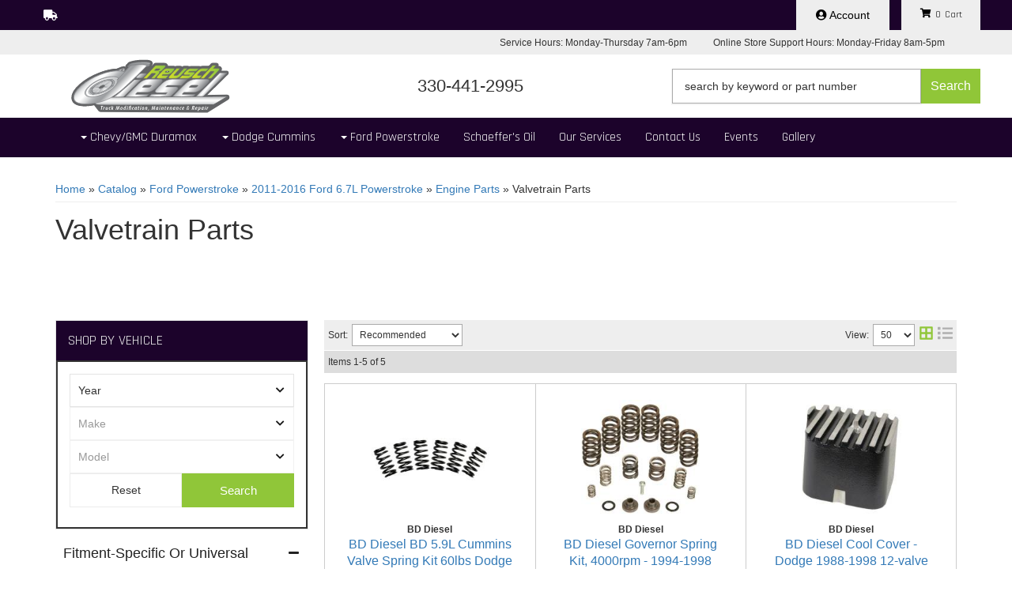

--- FILE ---
content_type: text/css;charset=UTF-8
request_url: https://reuschdiesel.com/files/css/pl-styles.css?v=193352
body_size: 5068
content:
:root{--sui-primary:#90c639;--sui-secondary-background:#dddddd;--history-link-color:#58834b;--sui-primary-title:#333;--font1:'Rajdhani', sans-serif;--font2:'Open Sans', sans-serif}.Sui-ProductListItem-Container--fitment_applicability{display:none}#sub-categories-container{grid-template-columns:repeat(2,1fr)!important;position:relative;margin-top:45px!important;grid-gap:0px!important}.wsm-cat-image-descrip-wrapper+#sub-categories-container:not(:empty):before{content:"Sub Categories";display:block;font-size:21px;font-weight:600;position:absolute;top:-33px}#sub-category{padding:12px;box-sizing:border-box;justify-content:center}#sub-category-img.wsm-cat-image{justify-content:center}#sub-category-img img{object-fit:contain!important}#sub-category a{color:#333;font-weight:500}#sub-categories-container{grid-auto-rows:minmax(100px,auto)}#sub-category .wsm-cat-no-image{display:none}#sub-category .wsm-cat-info-wrap-noimage{background:var(--sui-primary)!important;display:flex;justify-content:center;width:100%;border-radius:2px;min-height:91px}#sub-category .wsm-cat-info-wrap-noimage a{color:#000;padding:4px 65px;min-height:48px;display:block;display:-webkit-box;display:-ms-flexbox;display:flex;-webkit-box-align:center;-ms-flex-align:center;align-items:center;-webkit-box-pack:center;-ms-flex-pack:center;justify-content:center;-webkit-transition:0.2s ease all;-o-transition:0.2s ease all;transition:0.2s ease all;width:100%;text-decoration:none;text-align:center}#sub-category .wsm-cat-info-wrap-noimage a:hover{background:#58834b}#pl-search-bar-container .Sui-SearchBar--search-input,.Sui-modal input.searchBar_inputStyled__QFG03{height:42px!important;margin-bottom:0;border-radius:0}.modal_modalDialog__x6o4J .SuiInput.searchBar_inputStyled__QFG03.searchBar_input__gAxMi.Sui-SearchBar--search-input{height:45px!important}.Sui-modal .modal_modalDialog__x6o4J .SuiButton.Sui-SearchBar--search-button{width:15%;height:auto!important;border-radius:0}#pl-search-bar-container .SuiButton.Sui-SearchBar--search-button{border-radius:0;width:auto;height:auto}.modal_modalDialog__x6o4J .Sui-modal .SuiButton.Sui-SearchBar--search-button{height:50px}#pl-fitment-container{margin-bottom:0!important}#pl-fitment-wrapper{flex-direction:row;flex-wrap:nowrap;align-content:center;padding:0!important;min-height:36px}.home-heading.home-ymm__heading strong{font-size:30px;letter-spacing:0;font-family:var(--font1);text-transform:uppercase;font-weight:700}.home-heading.home-ymm__heading small{font-size:14px!important;font-weight:400!important;letter-spacing:0;font-family:var(--font1);text-transform:uppercase}#pl-fitment-selector-container{width:100%}#pl-fitment-container .Sui-FitmentSelector--searchBtn{padding:4px 12px!important;text-transform:capitalize!important;width:max-content}#pl-fitment-container .Sui-FitmentSelector--clearBtn{padding:4px 12px!important;text-transform:capitalize!important;border:1px solid #484848!important}#pl-fitment-selector-container .fitmentSelector_root__GJJRN{width:100%;flex-direction:row!important;justify-content:flex-start;gap:8px}#pl-fitment-container .Sui-FitmentSelector--select-wrapper{background:#fff;height:36px!important}.Sui-Modal--content .fitmentSelectorModal-module_header__FcO4n{background:#fff;color:#333;border-bottom:none}.modal_root__03guz.style_wsmSearchBarModal__l-q-p.Pl-PartslogicSearchBarWrapperModal.Sui-Modal--root{z-index:1010}#fitment-selector-modal-container .fitmentSelector_actions__cePMD.Sui-FitmentSelector--actions{background-color:#fff;border:none;gap:10px;padding:20px}.fitmentSelector_root__GJJRN.fitmentSelector_vertical__HHUO4.fitmentSelectorModal-module_firmentSelector__c7pzJ{gap:8px}.modal_modalDialog__x6o4J .Sui-FitmentSelector--searchBtn{background-color:var(--sui-primary)!important;border:1px solid var(--sui-primary)!important;margin-right:0px!important}#fitment-selector-modal-container{background:#fff;border-bottom:none}#fitment-selector-modal-container .Sui-FitmentSelector--clearBtn{background:none;border:1px solid #a0a0a0!important;height:100%;font-weight:400;color:#a0a0a0;line-height:1;padding:10px 12px;margin-left:0px!important}#pl-search-bar-container .searchBarSuggestions_clearHistoryBtn__2-yrr{color:var(--history-link)}#pl-search-bar-container .searchBar_inputContainerStyled__ho869{padding:8px 15px!important;color:#333;font-size:14px;background:#fff;border:1px solid #aaa;height:44px}#pl-search-bar-container .SuiInput.searchBar_inputStyled__QFG03.searchBar_input__gAxMi.Sui-SearchBar--search-input{background:#fff!important;padding:0!important}.SuiInput.searchBar_inputStyled__QFG03.searchBar_input__gAxMi.Sui-SearchBar--search-input::placeholder{color:#333}.SuiInput,.SuiSelect{color:#333!important}input.searchBar_inputStyled__QFG03{border-radius:0!important}.Sui-SearchBar--search-input{margin-bottom:0}#pl-search-bar-container .Sui-SearchBar--search-button{font-size:16px;color:#fff;padding:6px 12px}#pl-search-bar-container .Sui-SearchBar--search-button svg{display:none}.searchBar_searchBarContainer__TLNgv .searchBarSuggestions_styledList__-ov3X{width:100%!important;padding:0 16px 12px 10px}.searchBarSuggestions_clearHistoryBtn__2-yrr{color:var(--history-link-color)!important}.searchBar_searchBarContainer__TLNgv .Sui-ProductListItem-Container--has_options,.searchBar_searchBarContainer__TLNgv .Sui-ProductListItem-Container--rating_count{display:flex;justify-content:flex-start}.searchBar_searchBarContainer__TLNgv .SuiButton.primary.searchBarSuggestions_styledViewMoreBtn__dy1kd{padding:8px 16px;height:auto;width:max-content;background-color:var(--sui-primary);border-radius:0;color:#000}.Sui-FitmentSelector--select{border-radius:0;margin-bottom:0px!important;width:100%!important;border:1px solid #ccc}.modal_root__03guz div:first-child{border-radius:0px!important}.modal_closeBtn__5Pxu7.Sui-Modal--close-icon{color:#333}.Pl-PartslogicSearchBarWrapperModal .modal_modalDialog__x6o4J .modal_closeBtn__5Pxu7{background-color:var(--sui-primary);border-radius:2px;height:40px;width:40px;right:-26px;top:-45px;z-index:1;padding:4px}.Pl-PartslogicSearchBarWrapperModal .modal_modalDialog__x6o4J .modal_closeBtn__5Pxu7 svg{color:#fff}.Sui-Modal--content .searchBar_inputContainerStyled__ho869{border:1px solid #666!important}.searchBar_inputContainer__v6-Et.searchBar_inputContainerStyled__ho869.searchBar_inputContainerWithFitment__17obz,.SuiInput.searchBar_inputStyled__QFG03.searchBar_input__gAxMi.Sui-SearchBar--search-input{background:#fff!important}#fitmentSelectorWrapper .fitmentSelector_root__GJJRN.fitmentSelector_vertical__HHUO4{background:#fff;gap:8px;padding:15px;border:solid 2px}#fitmentSelectorWrapper .Sui-FacetFilter--facet-title.pl-fitment-header{background-color:#1c032b!important;color:#EEE;padding:15px;font-weight:400;text-transform:uppercase;font-family:var(--font1);font-size:1.8rem}#fitmentSelectorWrapper.Sui-facet-section{border:1px solid #e4e4e4!important}#fitmentSelectorWrapper .SuiSelect{margin-bottom:0px!important;margin-right:0px!important;color:#333!important;border-radius:0px!important;box-shadow:none!important;text-transform:capitalize;border:1px solid #e4e4e4!important;height:42px!important}.Sui-FitmentSelector--select-wrapper{position:relative}.searchPage-module_facetContainer__N3ft9 .fitmentSelector_root__GJJRN .nativeSelect_styledSelect__p0iPC:disabled{opacity:0.5!important;background-color:#ffffff8c!important}#pl-fitment-selector-container .Sui-FitmentSelector--select.sui-fitment-selector-:disabled{opacity:0.7!important;background-color:#c2c2c2!important}#fitmentSelectorWrapper .Sui-FitmentSelector--select-wrapper::after{font-size:12px;content:"\f078";position:absolute;right:12px;top:50%;transform:translateY(-50%);font-family:"Font Awesome 5 Free";font-weight:900;color:rgb(0 0 0 / .9);pointer-events:none}#fitmentSelectorWrapper .SuiButton:disabled{opacity:1}#fitmentSelectorWrapper .Sui-FitmentSelector--select-wrapper{height:42px!important}.SuiButton.secondary.fitmentSelector_styledClearBtn__5oNQb.Sui-FitmentSelector--clearBtn::after{content:"Reset";font-size:14px;color:#333}.SuiButton.secondary.fitmentSelector_styledClearBtn__5oNQb.Sui-FitmentSelector--clearBtn{border:1px solid #ececec!important;background-color:#fff0;border-radius:0;color:#333;font-size:0}.SuiButton.primary.fitmentSelector_styledSearchBtn__-5IGp.fitmentSelector_styledSearchBtnVertical__cZyKH.Sui-FitmentSelector--searchBtn{order:1;background-color:var(--sui-primary);border-radius:0}#fitmentSelectorWrapper .Sui-FitmentSelector--initial-option{color:#333}#fitmentSelectorWrapper option:disabled{color:light-dark(graytext,#aaaaaa)!important}.facetFilter_list__urD9V{display:flex;flex-direction:column}body.env-zone- li.facetFilter_sectionContainer__Jvez7.categories{display:block!important}.facetFilter_sectionTitle__yPgir.facetFilter_collapsible__1e5kc.facetFilter_styledTitle__YaRgT.Sui-FacetFilter--facet-title{color:#222;font-weight:500;font-size:18px;padding-bottom:10px;position:relative;border-bottom:2px solid var(--light1)}.facetFilter_list__urD9V .facetFilter_styledSectionContainer__OvNCV{border:none}body.env-name-category .categories.Sui-facet-section--categories{display:none}.facetFilter_sectionContainer__Jvez7.facetFilter_styledSectionContainer__OvNCV.facetFilter_expanded__j7Ve1.brands.Sui-facet-section--brands{display:block;order:4}.Type.Sui-facet-section--Type{order:4}.category00.Sui-facet-section--category00{order:3}body.en.zone-category .category02.Sui-facet-section--category02{order:1;display:none}.modal_root__03guz.searchPage-module_modal__iNaMh.fitmentSelectorModal-module_modal__g5DSH.Sui-Modal--root,.modal_root__03guz.facetFilterModal-module_modal__ceyID.searchPage-module_modal__iNaMh.Sui-Modal--root{z-index:1000}.modal_modalDialog__x6o4J .facetFilterModal-module_modalHeader__tfZdQ{display:flex;flex-direction:column}.Pl-PartslogicSearchBarWrapperModal.Sui-Modal--root .modal_modalDialog__x6o4J{width:90%;max-width:1200px;top:10%!important}.searchBarSuggestions_listContainer__cR2ys.Sui-SearchBar--section-brand,.searchBarSuggestions_listContainer__cR2ys.Sui-SearchBar--section-category{justify-items:center!important}.searchBar_searchBarContainer__TLNgv .Sui-SearchBar--section-category .searchBarSuggestions_imageContainer__HCBT7{display:none!important}.searchBar_searchBarContainer__TLNgv .Sui-SearchBar--section-category .searchBarSuggestions_basicItemTitle__3MaP1.Sui-CategoryList--title{background:var(--sui-primary);color:#000;padding:12px 4px;margin-bottom:0;border-radius:2px;width:auto;-webkit-transition:0.2s ease all;-o-transition:0.2s ease all;transition:0.2s ease all;border-radius:0}.searchBar_searchBarContainer__TLNgv .Sui-SearchBar--section-category .searchBarSuggestions_basicItemTitle__3MaP1.Sui-CategoryList--title:hover{color:#fff;text-decoration:none;background:#58834b}.facetFilterModal-module_buttonsContainer__Tp29i{width:100%;padding:8px 8px 16px 8px}.facetFilterModal-module_button__fZDY3.facetFilterModal-module_primary__xPF5k.Pl-facet-modal--done-btn.btn,.facetFilterModal-module_button__fZDY3.facetFilterModal-module_secondary__eTjYf.Pl-facet-modal--clear-btn.btn{width:100%;margin-bottom:12px}.facetFilterModal-module_button__fZDY3.facetFilterModal-module_secondary__eTjYf{color:#a0a0a0!important;font-weight:500;text-align:center;text-transform:capitalize;font-family:var(--font1);border:1px solid #a0a0a0!important;border-radius:0}.facetFilterModal-module_button__fZDY3.facetFilterModal-module_primary__xPF5k{background-color:var(--sui-primary)!important;color:#fff!important;font-weight:500;text-align:center;text-transform:capitalize;font-family:var(--font1);border-radius:0}.paginationWithRangeInfo_root__ZK4-i.Sui-PaginationWithRange--container{background:#ddd;padding:5px;font-size:11px;margin-bottom:8px}.paginationWithRangeInfo_root__ZK4-i.Sui-PaginationWithRange--container div{font-size:12px}.paginationWithRangeInfo_root__ZK4-i{margin-bottom:10px}.listControls_root__-Y1zE.Sui-ListControls--container{background:#eee;border-bottom:1px solid #fff;padding:5px;font-size:12px}.pagination_angleIconRight__iFIa2 path{fill:currentColor}.listControls_iconContainer__4dp5S .listControls_icon__cad2b{width:1.6em;height:1.6em}.listControls_icon__cad2b.listControls_selected__qovAf{color:var(--sui-primary)!important}.productListItem_root__tdvmV.productListItem_styledSearchResultItem__FJ78x.Sui-ProductListItem--root{padding:15px 0}.productListItem_productImg__oSpQU{max-height:150px!important}.Sui-ProductListItem-Container--has_options,.Sui-ProductListItem-Container--rating_count,.Sui-ProductListItem-Container--remarks,.productListItem_right__Nyjag .Sui-ProductListItem-Container--availability,.Sui-ProductListItem-Container--dealerid,.Sui-ProductListItem-Container--stockid{display:none!important}.productListItem_text__-frZo.Sui-ProductListItem--price.bold{color:#333}.productListItem_text__-frZo.Sui-ProductListItem--dealerid{color:#999;font-size:1.2rem}.productListItem_text__-frZo.Sui-ProductListItem--dealerid span{display:none}.productListItem_text__-frZo.Sui-ProductListItem--dealerid:before{content:"SKU: "}.productListItem_text__-frZo.Sui-ProductListItem--sale.red.bold:before{content:"Sale: ";color:#ed3237;text-transform:uppercase;font-size:1.2rem;font-weight:400}.productListItem_text__-frZo.Sui-ProductListItem--sale.red.bold{color:#333;font-size:1.8rem;font-weight:700}.productListItem_text__-frZo.Sui-ProductListItem--price.old-price:before{content:"Was: ";color:#6c757d;text-transform:uppercase;font-size:1.2rem;font-weight:400}.productListItem_text__-frZo.Sui-ProductListItem--price.old-price{color:#6c757d}.Sui-ProductListItem--has_options{display:block!important;color:#fff!important;background-color:var(--sui-primary)!important;border-color:var(--sui-primary);margin-top:4px}.Sui-ProductListItem--has_options:hover{color:#fff;text-decoration:none;background-color:#ad0004!important;border-color:#ad0004}.searchBar_searchBarContainer__TLNgv .Sui-ProductListItem-Container--availability{justify-content:left}.productListItem_text__-frZo.Sui-ProductListItem--fitment_applicability.fitmentSpecific,.productListItem_text__-frZo.Sui-ProductListItem--fitment_applicability.universal{color:#333}.productListItem_right__Nyjag{display:flex;flex-direction:column}.list_listContainer__7Ju9y.list_listHorizontal__GkAYC .productListItem_optionAvailableBtnContainer__jF8cB,.Sui-ProductListItem-Container--remarks,.Sui-ProductListItem-Container--price,.Sui-ProductListItem-Container--rating_count{display:flex;flex-direction:row;justify-content:flex-end}.Sui-ProductListItem-Container--availability_remarks{display:flex;flex-direction:row;justify-content:flex-end;order:-2}.view-more-link:after{content:"See Details";font-size:1.4rem}.view-more-link{padding:6px 12px;font-size:0;display:inline-block;margin-bottom:0;margin-top:8px;font-weight:400;vertical-align:middle;touch-action:manipulation;cursor:pointer;border-radius:0;background-color:var(--sui-primary);color:#fff}.Sui-ProductListItem-Container--remarks{display:flex;flex-direction:row;justify-content:flex-end;order:-1}.productListItem_right__Nyjag .productListItem_text__-frZo.Sui-ProductListItem--remarks:not(:empty){font-weight:700;font-size:12px;color:#333;background:#eee;padding:8px 10px}.productListItem_text__-frZo.Sui-ProductListItem--availability_remarks:not(:empty){margin-top:8px;background:#eee;width:fit-content;color:#333;padding:8px 10px;font-weight:600}.productListItem_text__-frZo.Sui-ProductListItem--availability.red.bold{font-size:0}.productListItem_text__-frZo.Sui-ProductListItem--availability.red.bold:after{content:"Please call for Availability";margin-top:8px;width:fit-content;color:var(--sui-danger-color-dark);padding:10px 0;font-weight:300;font-size:12px!important}.list_listContainer__7Ju9y:not(.list_listHorizontal__GkAYC){grid-gap:0!important}.list_listContainer__7Ju9y:not(.list_listHorizontal__GkAYC) .Sui-ProductListItem-Container--stockid,.list_listContainer__7Ju9y:not(.list_listHorizontal__GkAYC) .productListItem_root__tdvmV.productListItem_styledSearchResultItem__FJ78x.productListItem_vertical__fwshM.Sui-ProductListItem--root.PartslogicProductListWrapper-module_resultItemStyledInGrid__KYzBN{display:flex;flex-direction:column;align-content:center;align-items:center}.list_listContainer__7Ju9y:not(.list_listHorizontal__GkAYC) .productListItem_right__Nyjag{display:flex;flex-direction:column;align-content:center;align-items:center;flex-wrap:nowrap}.list_listContainer__7Ju9y:not(.list_listHorizontal__GkAYC) .productListItem_root__tdvmV.Sui-ProductListItem--root{padding-bottom:16px!important;border-radius:0;padding-right:12px;padding-left:12px}.list_listContainer__7Ju9y:not(.list_listHorizontal__GkAYC) .productListItem_root__tdvmV{border-color:#ccc;border-style:solid;border-width:0 0 1px 1px;box-sizing:border-box}.list_listContainer__7Ju9y:not(.list_listHorizontal__GkAYC) .productListItem_text__-frZo.Sui-ProductListItem--availability_remarks,.list_listContainer__7Ju9y:not(.list_listHorizontal__GkAYC) .productListItem_text__-frZo.Sui-ProductListItem--remarks,.list_listContainer__7Ju9y:not(.list_listHorizontal__GkAYC) .productListItem_text__-frZo.Sui-ProductListItem--tag.mb-7,.list_listContainer__7Ju9y:not(.list_listHorizontal__GkAYC) .productListItem_text__-frZo.Sui-ProductListItem--brand_name,.list_listContainer__7Ju9y:not(.list_listHorizontal__GkAYC) .productListItem_text__-frZo.Sui-ProductListItem--dealerid,.list_listContainer__7Ju9y:not(.list_listHorizontal__GkAYC) .Sui-ProductListItem-Container--fitment_applicability{text-align:center}.list_listContainer__7Ju9y:not(.list_listHorizontal__GkAYC) .Sui-ProductListItem-Container--title{text-align:center;margin-bottom:8px;padding:0 12px}.list_listContainer__7Ju9y:not(.list_listHorizontal__GkAYC) .productListItem_text__-frZo.Sui-ProductListItem--tag.mb-7,.list_listContainer__7Ju9y:not(.list_listHorizontal__GkAYC) .productListItem_text__-frZo.Sui-ProductListItem--availability_remarks,.list_listContainer__7Ju9y:not(.list_listHorizontal__GkAYC) .productListItem_text__-frZo.Sui-ProductListItem--remarks,.list_listContainer__7Ju9y:not(.list_listHorizontal__GkAYC) .Sui-ProductListItem-Container--dealerid{display:none}.productListItem_root__tdvmV.productListItem_styledSearchResultItem__FJ78x.Sui-ProductListItem--root:active{border-color:var(--sui-primary);transition:background-color 0.3s ease}.Sui-Alert--root.searchPage-module_fitmentVerifier__ydWXZ{display:flex!important;background:var(--sui-primary);border:none!important;font-size:16px}.searchPage-module_noResultMsg__xqDoQ.Pl-SearchPage--no-results-msg{font-size:2rem;line-height:1.4}.Sui-Alert--root.searchPage-module_fitmentVerifier__ydWXZ b{font-size:16px}.listControls_iconContainer__4dp5S .listControls_icon__cad2b{width:1.6em;height:1.6em}.listControls_icon__cad2b.listControls_selected__qovAf{color:var(--sui-primary)!important}#pl-search-page-container .Sui-ProductListItem-Container--title a,.searchBar_searchBarContainer__TLNgv .productListItem_text__-frZo.Sui-ProductListItem--title{font-size:1.6rem!important;color:#337ab7;font-weight:500}.productListItem_text__-frZo.Sui-ProductListItem--brand_name{font-weight:700;font-size:1.2rem!important}.productListItem_text__-frZo.Sui-ProductListItem--tag.mb-7{font-size:1.4rem!important;font-weight:initial}.productListItem_text__-frZo.Sui-ProductListItem--stockid.mb-7{font-size:1.4rem}.searchBarSuggestions_basicItemTitle__3MaP1.Sui-CategoryList--title{text-align:center!important;margin-top:12px}.facetSection_sectionContainerStyled__MuEUj .facetSection_showMoreBtn__uiR-E,.facetSection_sectionContainerStyled__MuEUj div:last-child{padding-bottom:0!important}.facetFilter_list__urD9V .facetSection_showMoreBtn__uiR-E{color:var(--sui-primary);font-size:14px;margin-bottom:8px;text-decoration:underline}.category00 h2 span{display:none}.category00 h2:before{content:"Product Type"}.category02 h2 span{display:none}.category02 h2:before{content:"Categories"}@media only screen and (max-width:350px){#pl-search-page-container .listControls_iconContainer__4dp5S{display:none!important}}@media only screen and (max-width:500px){.productListItem_root__tdvmV ul{padding:0 8px!important}.searchBar_searchBarContainer__TLNgv .productListItem_root__tdvmV.productListItem_styledSearchResultItem__FJ78x.Sui-ProductListItem--root{display:flex;padding:12px 0;border-radius:0;flex-direction:column;align-content:center;align-items:center}.searchBar_searchBarContainer__TLNgv .Sui-ProductListItem-Container--tag,.searchBar_searchBarContainer__TLNgv ul.productListItem_right__Nyjag{align-content:center!important;align-items:center}.Sui-ProductListItem-Container--fitment_applicability{display:flex;justify-content:center}.searchBar_searchBarContainer__TLNgv .productListItem_text__-frZo.Sui-ProductListItem--dealerid,.searchBar_searchBarContainer__TLNgv .productListItem_text__-frZo.Sui-ProductListItem--brand_name,.searchBar_searchBarContainer__TLNgv .productListItem_text__-frZo.Sui-ProductListItem--fitment_applicability.universal,.searchBar_searchBarContainer__TLNgv .productListItem_text__-frZo.Sui-ProductListItem--tag.mb-7,.searchBar_searchBarContainer__TLNgv .productListItem_text__-frZo.Sui-ProductListItem--title,.searchBar_searchBarContainer__TLNgv .productListItem_text__-frZo.Sui-ProductListItem--stockid.mb-7{text-align:center}.list_listContainer__7Ju9y.list_listHorizontal__GkAYC.Sui-List--horizontal.Sui-List--container .productListItem_right__Nyjag{align-items:center}.list_listContainer__7Ju9y.list_listHorizontal__GkAYC.Sui-List--horizontal.Sui-List--container{gap:0}.list_listContainer__7Ju9y.list_listHorizontal__GkAYC.Sui-List--horizontal.Sui-List--container .productListItem_root__tdvmV{border-color:#ccc;border-style:solid;border-width:1px;box-sizing:border-box;border-radius:0}.list_listContainer__7Ju9y:not(.list_listHorizontal__GkAYC) .Sui-ProductListItem-Container--fitment_applicability{text-align:center}.list_listContainer__7Ju9y.list_listHorizontal__GkAYC.Sui-List--horizontal.Sui-List--container ul{width:100%;padding:0 12px}.list_listContainer__7Ju9y.list_listHorizontal__GkAYC.Sui-List--horizontal.Sui-List--container .productListItem_text__-frZo.Sui-ProductListItem--sale.red.bold,.list_listContainer__7Ju9y.list_listHorizontal__GkAYC.Sui-List--horizontal.Sui-List--container .Sui-ProductListItem-Container--price,.list_listContainer__7Ju9y.list_listHorizontal__GkAYC.Sui-List--horizontal.Sui-List--container .productListItem_text__-frZo.Sui-ProductListItem--availability.red.bold,.list_listContainer__7Ju9y.list_listHorizontal__GkAYC.Sui-List--horizontal.Sui-List--container .Sui-ProductListItem-Container--tag{display:flex;align-items:center;flex-direction:column;align-content:center;justify-content:center;flex-wrap:nowrap;width:100%}.list_listContainer__7Ju9y.list_listHorizontal__GkAYC.Sui-List--horizontal.Sui-List--container .productListItem_text__-frZo.Sui-ProductListItem--stockid.mb-7{justify-content:center!important;display:flex}.list_listContainer__7Ju9y.list_listHorizontal__GkAYC.Sui-List--horizontal.Sui-List--container .productListItem_text__-frZo.Sui-ProductListItem--brand_name,.list_listContainer__7Ju9y.list_listHorizontal__GkAYC.Sui-List--horizontal.Sui-List--container .Sui-ProductListItem-Container--fitment_applicability,.list_listContainer__7Ju9y.list_listHorizontal__GkAYC.Sui-List--horizontal.Sui-List--container .productListItem_text__-frZo.Sui-ProductListItem--tag.mb-7,.list_listContainer__7Ju9y.list_listHorizontal__GkAYC.Sui-List--horizontal.Sui-List--container .productListItem_text__-frZo.Sui-ProductListItem--availability.red.bold,.list_listContainer__7Ju9y.list_listHorizontal__GkAYC.Sui-List--horizontal.Sui-List--container .productListItem_text__-frZo.Sui-ProductListItem--title,.list_listContainer__7Ju9y.list_listHorizontal__GkAYC.Sui-List--horizontal.Sui-List--container .productListItem_text__-frZo.Sui-ProductListItem--price.bold,.list_listContainer__7Ju9y.list_listHorizontal__GkAYC.Sui-List--horizontal.Sui-List--container .productListItem_text__-frZo.Sui-ProductListItem--dealerid,.list_listContainer__7Ju9y.list_listHorizontal__GkAYC.Sui-List--horizontal.Sui-List--container .productListItem_text__-frZo.Sui-ProductListItem--stockid.mb-7{text-align:center!important}.list_listContainer__7Ju9y.list_listHorizontal__GkAYC.Sui-List--horizontal.Sui-List--container .Sui-ProductListItem-Container--title{display:flex;flex-direction:column;align-content:center;align-items:center;width:100%;flex-wrap:wrap}}@media only screen and (max-width:576px){.searchBar_styledButton__stNhX .searchBar_searchIcon__FIulJ{display:block!important}}@media only screen and (min-width:768px){#sub-categories-container{grid-template-columns:repeat(3,1fr)!important}}@media only screen and (max-width:991px){.searchPage-module_mobileFilterButtonsContainer__Y6A4a{display:flex!important;flex-direction:column}.searchPage-module_facetButton__ELAqo.Pl-filter-results--button{width:100%;background:var(--sui-primary);color:#fff;border-color:var(--sui-primary)}.wsmtpl-lp__section-ag-selector{height:auto}#pl-fitment-wrapper{flex-direction:column;flex-wrap:nowrap;align-content:center;padding:0!important;height:auto}#pl-fitment-wrapper .pl-fitment-text{display:flex;flex-direction:row;width:100%;padding:10px 5px;text-align:center;margin:0 -15px 15px;align-content:flex-end;justify-content:center;align-items:flex-end;text-transform:capitalize;height:auto}#pl-fitment-selector-container .fitmentSelector_root__GJJRN{width:100%;margin:0}.home-heading.home-ymm__heading strong{font-weight:700;font-size:24px;font-family:var(--font1);text-transform:uppercase}.home-heading.home-ymm__heading small{font-weight:400!important;font-size:24px!important;font-family:var(--font1);text-transform:uppercase;letter-spacing:0}#pl-fitment-selector-container{width:100%}.Sui-FitmentSelector--searchBtn{padding:6px 12px!important;text-transform:capitalize!important}.Sui-FitmentSelector--clearBtn{padding:10px 12px!important;text-transform:capitalize!important;border:1px solid var(--rgbaLight1)!important}#pl-fitment-selector-container .fitmentSelector_root__GJJRN{flex-direction:row!important;gap:5px}.modal_modalDialog__x6o4J .facetFilter_sectionTitle__yPgir.facetFilter_collapsible__1e5kc.facetFilter_styledTitle__YaRgT.Sui-FacetFilter--facet-title{border-bottom:none;background:#eee}.modal_modalDialog__x6o4J .facetFilterModal-module_modalFacetContainer__16y5K{margin-top:190px}}@media only screen and (max-width:767px){.modal_modalDialog__x6o4J .facetFilterModal-module_modalFacetContainer__16y5K{margin-top:190px}#pl-fitment-container .fitmentSelector_root__GJJRN{flex-direction:column!important;gap:5px;align-items:flex-end!important}.fitmentSelector_actions__cePMD.Sui-FitmentSelector--actions{width:100%;justify-content:flex-end;flex-direction:row;gap:8px}#pl-fitment-container .Sui-FitmentSelector--searchBtn{width:50%;margin:0}#pl-fitment-container .Sui-FitmentSelector--clearBtn{width:50%}}@media only screen and (min-width:992px){#sub-categories-container{grid-template-columns:repeat(4,1fr)!important}.searchPage-module_root__OifN5 .Sui-ListControls--container button[aria-label="grid layout"],.searchPage-module_root__OifN5 .Sui-ListControls--container button[aria-label="list layout"]{display:block!important}}@media only screen and (max-width:992px){#pl-search-page-container .listControls_iconContainer__4dp5S{display:block}.Sui-Modal--content{background-color:#fff!important}.Sui-Modal--content .fitmentSelectorModal-module_modalBody__43v-8{overflow-y:hidden!important;max-height:100vh}.fitmentSelectorModal-module_modalBody__43v-8{overflow-y:hidden!important;max-height:none!important}}@media (max-width:529px){.list_listContainer__7Ju9y:not(.list_listHorizontal__GkAYC) .productListItem_root__tdvmV{border-right-width:1px!important}.list_listContainer__7Ju9y:not(.list_listHorizontal__GkAYC) .productListItem_root__tdvmV:first-child{border-top-width:1px!important}}@media (min-width:530px) and (max-width:991px){.list_listContainer__7Ju9y:not(.list_listHorizontal__GkAYC) .productListItem_root__tdvmV:nth-child(2n){border-right-width:1px!important}.list_listContainer__7Ju9y:not(.list_listHorizontal__GkAYC) .productListItem_root__tdvmV:last-child:nth-child(odd){border-right-width:1px!important}.list_listContainer__7Ju9y:not(.list_listHorizontal__GkAYC) .productListItem_root__tdvmV:nth-child(-n+2){border-top-width:1px!important}}@media (min-width:992px) and (max-width:992px){.list_listContainer__7Ju9y:not(.list_listHorizontal__GkAYC) .productListItem_root__tdvmV:nth-child(3n){border-right-width:1px!important}.list_listContainer__7Ju9y:not(.list_listHorizontal__GkAYC) .productListItem_root__tdvmV:last-child:nth-child(3n+1),.list_listContainer__7Ju9y:not(.list_listHorizontal__GkAYC) .productListItem_root__tdvmV:last-child:nth-child(3n+2){border-right-width:1px!important}.list_listContainer__7Ju9y:not(.list_listHorizontal__GkAYC) .productListItem_root__tdvmV:nth-child(-n+3){border-top-width:1px!important}}@media (min-width:993px) and (max-width:1199px){.list_listContainer__7Ju9y:not(.list_listHorizontal__GkAYC) .productListItem_root__tdvmV:nth-child(2n){border-right-width:1px!important}.list_listContainer__7Ju9y:not(.list_listHorizontal__GkAYC) .productListItem_root__tdvmV:last-child:nth-child(odd){border-right-width:1px!important}.list_listContainer__7Ju9y:not(.list_listHorizontal__GkAYC) .productListItem_root__tdvmV:nth-child(-n+2){border-top-width:1px!important}}@media (min-width:1200px){.list_listContainer__7Ju9y:not(.list_listHorizontal__GkAYC) .productListItem_root__tdvmV:nth-child(3n){border-right-width:1px!important}.list_listContainer__7Ju9y:not(.list_listHorizontal__GkAYC) .productListItem_root__tdvmV:last-child:nth-child(3n+1),.list_listContainer__7Ju9y:not(.list_listHorizontal__GkAYC) .productListItem_root__tdvmV:last-child:nth-child(3n+2){border-right-width:1px!important}.list_listContainer__7Ju9y:not(.list_listHorizontal__GkAYC) .productListItem_root__tdvmV:nth-child(-n+3){border-top-width:1px!important}}@media (max-width:767px){#sub-category:nth-child(2n){border-right-width:1px!important}#sub-category:last-child:nth-child(odd){border-right-width:1px!important}#sub-category:nth-child(-n+2){border-top-width:1px!important}#sub-category:nth-last-child(-n+2){border-bottom-width:1px!important}}@media (min-width:768px) and (max-width:991px){#sub-category:nth-child(3n){border-right-width:1px!important}#sub-category:last-child:nth-child(3n+1),#sub-category:last-child:nth-child(3n+2){border-right-width:1px!important}#sub-category:nth-child(-n+3){border-top-width:1px!important}#sub-category:nth-last-child(-n+3){border-bottom-width:1px!important}}@media (min-width:992px){#sub-category:nth-child(4n){border-right-width:1px!important}#sub-category:last-child:nth-child(4n+1),#sub-category:last-child:nth-child(4n+2),#sub-category:last-child:nth-child(4n+3){border-right-width:1px!important}#sub-category:nth-child(-n+4){border-top-width:1px!important}#sub-category:nth-last-child(-n+4){border-bottom-width:1px!important}}@media (min-width:1120px){#sub-category:nth-child(3n){border-right-width:1px!important}#sub-category:last-child:nth-child(3n+1),#sub-category:last-child:nth-child(3n+2){border-right-width:1px!important}#sub-category:nth-child(-n+3){border-top-width:1px!important}#sub-category:nth-last-child(-n+3){border-bottom-width:1px!important}}@media (min-width:1200px){#pl-fitment-wrapper .pl-fitment-text small{font-size:30px!important}}@media (min-width:992px) and (max-width:1200px){#pl-fitment-wrapper .pl-fitment-text{width:15%}}@media (min-width:2000px){#pl-fitment-wrapper .pl-fitment-text{width:41%}}